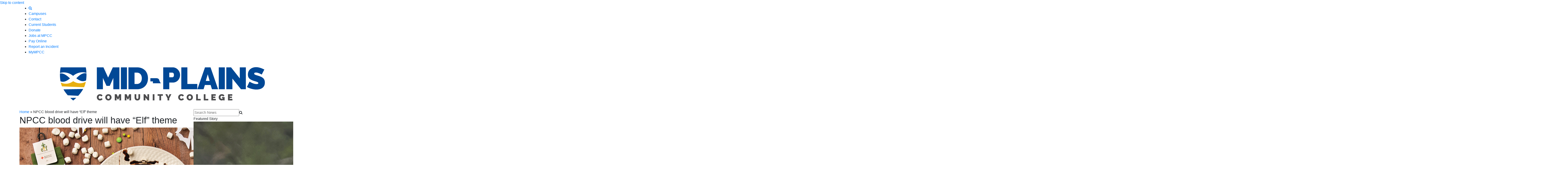

--- FILE ---
content_type: text/html; charset=UTF-8
request_url: https://www.mpcc.edu/news/2021/elf-blood-drive.php
body_size: 10380
content:
<!DOCTYPE HTML><html lang="en">
   <head>
      <meta charset="UTF-8">
      <meta http-equiv="x-ua-compatible" content="ie=edge">
      <title>NPCC blood drive will have “Elf” theme</title>
      <link rel="canonical" href="https://www.mpcc.edu/news/2021/elf-blood-drive.php">
      <meta name="viewport" content="width=device-width, initial-scale=1, shrink-to-fit=no"><script type="text/javascript">
            var OUC = OUC || {};
            OUC.globalProps = OUC.globalProps || {};
            OUC.pageProps = OUC.pageProps || {};
            OUC.props = OUC.props || {};
            
            
                OUC.globalProps['path'] = "/news/2021/elf-blood-drive.php";
                OUC.globalProps['news-listing-page'] = "/news/index.php";
                OUC.globalProps['domain'] = "https://www.mpcc.edu";
                OUC.globalProps['index-file'] = "index";
                OUC.globalProps['extension'] = "php";
                OUC.pageProps['heading'] = "NPCC blood drive will have “Elf” theme";
                OUC.pageProps['breadcrumb'] = "NPCC blood drive will have “Elf” theme";
                OUC.pageProps['layout-options'] = "";
                OUC.pageProps['sidebar'] = "side-content";
                OUC.pageProps['prefooter'] = "";
                OUC.pageProps['override-og-type'] = "";
                OUC.pageProps['override-og-image'] = "";
                OUC.pageProps['override-og-image-alt'] = "";
                OUC.pageProps['override-og-description'] = "";
                OUC.pageProps['override-twitter-card-description'] = "";
                OUC.pageProps['override-twitter-card-image'] = "";
                OUC.pageProps['override-twitter-card-image-alt'] = "";
                OUC.pageProps['override-twitter-card-type'] = "summary_large_image";
                OUC.pageProps['dsn'] = "news";
            
            var key;
            for (key in OUC.globalProps) {
            OUC.props[key] = OUC.globalProps[key];
            }
            for (key in OUC.pageProps) {
            OUC.props[key] = OUC.pageProps[key];
            }
        </script><meta name="Description" content="North Platte Community College will join the American Red Cross in celebrating the 20th anniversary of the movie, “Elf,” next week.">
      <meta name="Keywords" content="MPCC NPCC American Red Cross blood drive Elf November">
      <!-- OU Search Ignore Start Here --><!-- Bootstrap CSS -->
<link rel="stylesheet" href="https://stackpath.bootstrapcdn.com/bootstrap/4.5.2/css/bootstrap.min.css" integrity="sha384-JcKb8q3iqJ61gNV9KGb8thSsNjpSL0n8PARn9HuZOnIxN0hoP+VmmDGMN5t9UJ0Z" crossorigin="anonymous">
<link rel="stylesheet" href="https://stackpath.bootstrapcdn.com/font-awesome/4.7.0/css/font-awesome.min.css">
<link href="https://fonts.googleapis.com/css2?family=Inter:wght@900&family=Raleway:wght@400;700;800&display=swap" rel="stylesheet">
<link rel="stylesheet" href="https://cdnjs.cloudflare.com/ajax/libs/material-design-iconic-font/2.2.0/css/material-design-iconic-font.min.css">
<link rel="stylesheet" type="text/css" href="//fonts.googleapis.com/css?family=Open+Sans" />
<link rel="stylesheet" href="/_resources/js/owlcarousel/assets/owl.carousel.min.css">
<link rel="stylesheet" href="/_resources/js/owlcarousel/assets/owl.theme.default.min.css">
<link href="https://cdn.jsdelivr.net/npm/select2@4.1.0-beta.1/dist/css/select2.min.css" rel="stylesheet" />
<link rel="stylesheet" href="/_resources/js/cPager/css/cPager.css">
<link rel="stylesheet" href="/_resources/js/lightbox/css/lightbox.min.css">
<link rel="stylesheet" href="/_resources/css/style.css">
<link rel="stylesheet" href="/_resources/css/responsive.css">
<link rel="icon" href="/_resources/images/favicon.ico" type="image/x-icon" sizes="16x16">

<link rel="stylesheet" href="/_resources/css/oustyles.css">

<!-- OU Search Ignore End Here --><link href="https://www.mpcc.edu/ou-alerts/alerts-config.alerts.css?v=2.1-20241105080718" rel="stylesheet">      <meta property="og:title" content="NPCC blood drive will have “Elf” theme">
      <meta property="og:url" content="https://www.mpcc.edu/news/2021/elf-blood-drive.php">
      <meta property="og:description" content="North Platte Community College will join the American Red Cross in celebrating the 20th anniversary of the movie, “Elf,” next week.">
      <meta property="og:type" content="">
      <meta property="og:updated_time" content="2025-04-08T13:37:43.705872339-07:00">
      <meta name="twitter:card" content="summary_large_image">
      <meta name="twitter:url" content="https://www.mpcc.edu/news/2021/elf-blood-drive.php">
      <meta name="twitter:title" content="NPCC blood drive will have “Elf” theme">
      <meta name="twitter:description" content="North Platte Community College will join the American Red Cross in celebrating the 20th anniversary of the movie, “Elf,” next week."><script type="text/javascript"> 
					var COMMENT_PAGE_URL ="https://www.mpcc.edu/news/2021/elf-blood-drive.php";
					var COMMENT_PAGE_IDENTIFIER ="eeca29df-7068-4839-922c-3869f8329f32";
				</script></head>
   <body><a class="skip-link screen-reader-text" href="#content">Skip to content</a>
      <!-- OU Search Ignore Start Here --><section id="topnav">
   <div class="container">
      <ul class="topnav">
         <li class="menu_search"><a href="#" aria-label="Search" title="Search"><em class="fa fa-search"></em></a></li>
         <li><a href="/campuses/index.php">Campuses</a></li>
         <li><a href="/about/contact.php">Contact</a></li>
         <li><a href="/students.php">Current Students</a></li>
         <li><a href="https://commerce.cashnet.com/NPCCFOUNDATION" target="_blank" rel="noopener">Donate</a></li>
         <li><a href="/faculty-staff/human-resources/employment-opportunities.php">Jobs at MPCC</a></li>
         <li><a href="https://commerce.cashnet.com/cashnetg/static/epayment/midplainspay/login?isGuestUser=no" target="_blank" rel="noopener">Pay Online</a></li>
         <li><a href="/current-students/report-an-incident.php" target="_blank" rel="noopener">Report an Incident</a></li>
         <li><a href="https://myapplications.microsoft.com/mpcc.edu" target="_blank" rel="noopener">MyMPCC</a></li>
      </ul>
   </div>
</section><section id="navbar">
   <div class="container">
      <div class="row">
         <nav class="navbar navbar-expand-lg navbar-light">
            <div id="logo"><a href="/"><img src="/website-files/25_mpcc_logo-02-01.png" alt="Mid-Plains Community College Logo"></a></div><button class="navbar-toggler" type="button" data-toggle="collapse" data-target="#navbarNav" aria-controls="navbarNav" aria-expanded="false" aria-label="Toggle navigation"><span class="navbar-toggler-icon"></span></button><div class="collapse navbar-collapse" id="navbarNav">
               <ul class="mainnav navbar-nav ml-auto">
                  <li class="nav-item dropdown"><a class="nav-link dropdown-toggle" href="#" id="admissions" data-toggle="dropdown" aria-haspopup="true" aria-expanded="false">Admissions</a><ul class="dropdown-menu">
                        <li class="dropdown-item"><a class="dropdown-item" href="/admissions/index.php">Admissions Overview</a></li>
                        <li class="dropdown-item"><a class="dropdown-item" href="/admissions/placement-testing-accuplacer.php">Accuplacer/Placement Testing</a></li>
                        <li class="dropdown-item"><a class="dropdown-item" href="/admissions/early-entry-high-school-students.php">Early Entry Students</a></li>
                        <li class="dropdown-item"><a class="dropdown-item" href="/admissions/new-student-checklist.php">New Student Checklist</a></li>
                        <li class="dropdown-item"><a class="dropdown-item" href="/admissions/registration-days.php">Registration Days</a></li>
                        <li class="dropdown-item"><a class="dropdown-item" href="/admissions/transfer/index.php">Transfer Students</a></li>
                        <li class="dropdown-item"><a class="dropdown-item" href="/admissions/international-students.php">International Students</a></li>
                        <li class="dropdown-item"><a class="dropdown-item" href="/admissions/visit-us.php">Visit Us</a></li>
                     </ul>
                  </li>
                  <li class="nav-item dropdown"><a class="nav-link dropdown-toggle" href="#" id="academics" data-toggle="dropdown" aria-haspopup="true" aria-expanded="false">Academics</a><ul class="dropdown-menu">
                        <li class="dropdown-item"><a class="dropdown-item" href="/academics/programs/index.php">Academic Programs</a></li>
                        <li class="dropdown-item"><a class="dropdown-item" href="/academics/academic-calendar.php">Academic Calendar</a></li>
                        <li class="dropdown-item"><a class="dropdown-item" href="https://catalog.mpcc.edu/course-catalog/">College Catalog</a></li>
                        <li class="dropdown-item"><a class="dropdown-item" href="https://campus.mpcc.edu/ICS/Visitor/Current_Schedules.jnz">Course Schedule</a></li>
                        <li class="dropdown-item"><a class="dropdown-item" href="/academics/summer_courses.php">Summer Course Offerings</a></li>
                     </ul>
                  </li>
                  <li class="nav-item dropdown"><a class="nav-link dropdown-toggle" href="#" id="cost&amp;aid" data-toggle="dropdown" aria-haspopup="true" aria-expanded="false">Cost &amp; Aid</a><ul class="dropdown-menu">
                        <li class="dropdown-item l2dropdown dropleft"><a class="navbarDropdownl2 dropdown-item dropdown-toggle" href="#" data-toggle="dropdown" aria-haspopup="true" aria-expanded="false">College Costs</a><ul class="dropdown-menu navbarDropdownl2" aria-labelledby="navbarDropdownl2">
                              <li class="dropdown-item"><a class="dropdown-item" href="/cost-and-aid/index.php">College Costs&nbsp;</a></li>
                              <li class="dropdown-item"><a class="dropdown-item" href="/cost-and-aid/tuition-payment-options.php">Tuition Payment Options</a></li>
                              <li class="dropdown-item"><a class="dropdown-item" href="/cost-and-aid/net_price_calculator/index.html" target="_blank" rel="noopener">Net Price Calculator</a></li>
                           </ul>
                        </li>
                        <li class="dropdown-item"><a class="dropdown-item" href="/cost-and-aid/financial-aid/financial-aid.php">Financial Aid</a></li>
                        <li class="dropdown-item"><a class="dropdown-item" href="/cost-and-aid/financial-aid/financial-aid-policies.php">Financial Aid Policies</a></li>
                        <li class="dropdown-item"><a class="dropdown-item" href="/cost-and-aid/loans-grants.php">Loans &amp; Grants</a></li>
                        <li class="dropdown-item l2dropdown dropleft"><a class="navbarDropdownl2 dropdown-item dropdown-toggle" href="#" data-toggle="dropdown" aria-haspopup="true" aria-expanded="false">Scholarships</a><ul class="dropdown-menu navbarDropdownl2" aria-labelledby="navbarDropdownl2">
                              <li class="dropdown-item"><a class="dropdown-item" href="/cost-and-aid/scholarships.php">Scholarships&nbsp;</a></li>
                              <li class="dropdown-item"><a class="dropdown-item" href="/cost-and-aid/nebraska_career_scholarship.php">Nebraska Career Scholarship</a></li>
                              <li class="dropdown-item"><a class="dropdown-item" href="/cost-and-aid/nebraska-first-responder-and-dependent-tuition-waiver.php">Nebraska First Responder and Dependent Tuition Waiver</a></li>
                           </ul>
                        </li>
                        <li class="dropdown-item"><a class="dropdown-item" href="/cost-and-aid/smart-borrowing.php">Smart Borrowing</a></li>
                        <li class="dropdown-item"><a class="dropdown-item" href="/cost-and-aid/aid-for-veterans.php">Aid for Veterans</a></li>
                     </ul>
                  </li>
                  <li class="nav-item dropdown"><a class="nav-link dropdown-toggle" href="#" id="studentexperience" data-toggle="dropdown" aria-haspopup="true" aria-expanded="false">Student Experience</a><ul class="dropdown-menu">
                        <li class="dropdown-item"><a class="dropdown-item" href="/student-experience/academic_support.php">Academic Support</a></li>
                        <li class="dropdown-item l2dropdown dropleft"><a class="navbarDropdownl2 dropdown-item dropdown-toggle" href="#" data-toggle="dropdown" aria-haspopup="true" aria-expanded="false">Athletics</a><ul class="dropdown-menu navbarDropdownl2" aria-labelledby="navbarDropdownl2">
                              <li class="dropdown-item"><a class="dropdown-item" href="http://npccknights.com">NPCC Knights</a></li>
                              <li class="dropdown-item"><a class="dropdown-item" href="http://mccindians.com">MCC Indians</a></li>
                              <li class="dropdown-item"><a class="dropdown-item" href="/rodeo/index.php">MPCC Rodeo</a></li>
                           </ul>
                        </li>
                        <li class="dropdown-item l2dropdown dropleft"><a class="navbarDropdownl2 dropdown-item dropdown-toggle" href="#" data-toggle="dropdown" aria-haspopup="true" aria-expanded="false">Bookstore</a><ul class="dropdown-menu navbarDropdownl2" aria-labelledby="navbarDropdownl2">
                              <li class="dropdown-item"><a class="dropdown-item" href="https://www.mpccstore.com/home" target="_blank" rel="noopener">BibliU Bookstore</a></li>
                              <li class="dropdown-item"><a class="dropdown-item" href="/bibliu.php">Book Purchasing Guide</a></li>
                           </ul>
                        </li>
                        <li class="dropdown-item"><a class="dropdown-item" href="/current-students/career-services.php">Career Services</a></li>
                        <li class="dropdown-item"><a class="dropdown-item" href="/student-experience/counseling-services.php">Counseling Services</a></li>
                        <li class="dropdown-item"><a class="dropdown-item" href="/about/ada-policy.php">Disability Services</a></li>
                        <li class="dropdown-item"><a class="dropdown-item" href="https://www.freshideasfood.com/mpccdining/#locations" target="_blank" rel="noopener">Food Service</a></li>
                        <li class="dropdown-item"><a class="dropdown-item" href="/student-experience/housing/index.php">Housing</a></li>
                        <li class="dropdown-item"><a class="dropdown-item" href="/student-experience/library.php">Libraries</a></li>
                        <li class="dropdown-item"><a class="dropdown-item" href="/student-experience/residence-life/index.php">Residence Life</a></li>
                        <li class="dropdown-item"><a class="dropdown-item" href="/student-experience/student-activities.php">Student Activities</a></li>
                     </ul>
                  </li>
                  <li class="nav-item dropdown"><a class="nav-link dropdown-toggle" href="#" id="business&amp;community" data-toggle="dropdown" aria-haspopup="true" aria-expanded="false">Business &amp; Community</a><ul class="dropdown-menu">
                        <li class="dropdown-item"><a class="dropdown-item" href="/community-and-business/business-training.php">Business Training&nbsp;</a></li>
                        <li class="dropdown-item"><a class="dropdown-item" href="/community-and-business/cdl_program.php">Commercial Driver Training</a></li>
                        <li class="dropdown-item"><a class="dropdown-item" href="/community-and-business/gap-assistance-program.php">GAP Assistance Program</a></li>
                        <li class="dropdown-item"><a class="dropdown-item" href="/community-and-business/ged-esl.php">GED &amp; ESL</a></li>
                        <li class="dropdown-item"><a class="dropdown-item" href="/community-and-business/hormel-entrepreneurship-competition.php">Hormel Entrepreneurship Competition</a></li>
                        <li class="dropdown-item"><a class="dropdown-item" href="/community-and-business/local-classes.php">Local Classes</a></li>
                        <li class="dropdown-item"><a class="dropdown-item" href="/community-and-business/online-classes.php">Online Classes</a></li>
                     </ul>
                  </li>
                  <li class="nav-item dropdown"><a class="nav-link dropdown-toggle" href="#" id="about" data-toggle="dropdown" aria-haspopup="true" aria-expanded="false">About</a><ul class="dropdown-menu">
                        <li class="dropdown-item"><a class="dropdown-item" href="/about/index.php">About MPCC</a></li>
                        <li class="dropdown-item"><a class="dropdown-item" href="/about/accreditation.php">Accreditation</a></li>
                        <li class="dropdown-item"><a class="dropdown-item" href="/about/board-of-governors.php">Board of Governors</a></li>
                        <li class="dropdown-item"><a class="dropdown-item" href="/news/index.php">Campus News</a></li>
                        <li class="dropdown-item"><a class="dropdown-item" href="/about/institutional-effectiveness/index.php">Institutional Effectiveness</a></li>
                        <li class="dropdown-item"><a class="dropdown-item" href="/mccookcollegefoundation/welcome.php" target="_blank" rel="noopener">McCook College Foundation</a></li>
                        <li class="dropdown-item"><a class="dropdown-item" href="/northplattecommunitycollegefoundation/index.php" target="_blank" rel="noopener">NPCC Foundation</a></li>
                        <li class="dropdown-item"><a class="dropdown-item" href="/about/consumer-information.php">Consumer Information</a></li>
                        <li class="dropdown-item"><a class="dropdown-item" href="/about/quick_facts.php">Quick Facts</a></li>
                     </ul>
                  </li>
                  <li class="nav-item d-block d-md-none"><label for="search-box2" class="sr-only">Search</label><input type="text" name="q" value="" id="search-box2" placeholder="Search" autocomplete="off" autocapitalize="off" spellcheck="false" class="" aria-label="search"></li>
                  <li class="nav-item d-block d-md-none"><a class="nav-link btn-white" href="students.php">Current Students</a></li>
                  <li class="nav-item"><a class="nav-link btn-orange" href="https://campus.mpcc.edu/ICS/Admissions/Apply_Online.jnz?portlet=J1_FormFlow_-_Forms&amp;screen=FormView&amp;form=3ca1f262-70bc-4e22-8578-aa12a1d628ac">Apply Now</a></li>
               </ul>
            </div>
         </nav>
      </div>
   </div>
</section><!-- OU Search Ignore End Here --><section id="content">
         <div class="container">
            <div class="row">
               <div class="col-md-8 main-content">
                  <div class="breadcrumbs" vocab="https://schema.org/" typeof="BreadcrumbList"><span property="itemListElement" typeof="ListItem"><a property="item" typeof="WebPage" href="https://www.mpcc.edu/" class="home"><span property="name">Home</span></a><meta property="position"></span>&nbsp;»&nbsp;<span property="itemListElement" typeof="ListItem" aria-current="page"><span property="name" class="post post-page current-item">NPCC blood drive will have “Elf” theme</span><meta property="url" content="#">
                        <meta property="position"></span></div>
                  <div class="main-content_content">
                     <div class="row content-header">
                        <div class="col-12">
                           <h1>NPCC blood drive will have “Elf” theme</h1>
                        </div>
                     </div>
                     <div class="newspage-item">
                        <div class="newspage-item_image"><img src="/news/files/elf-socks.png" class="figure-img" alt="elf socks"></div>
                        <div class="newspage-item_categories">
                           <div class="newspage-item_category"><a href="/news/index.php?tags=MPCC" class="btn-white">MPCC</a></div>
                           <div class="newspage-item_category"><a href="/news/index.php?tags=Student Life" class="btn-white">Student Life</a></div>
                           <div class="newspage-item_category"><a href="/news/index.php?tags=NPCC" class="btn-white">NPCC</a></div>
                        </div>
                        <div class="newspage-item_date"> Tuesday, November 21, 2023</div>
                        <div class="newspage-item_content">
                           <p>North Platte Community College will join the American Red Cross in celebrating the
                              20th anniversary of the movie, “Elf,” next week.</p>
                           
                           <p>NPCC will host a blood drive from 10:30 a.m. to 12:30 p.m. and from 1:30-3:30 p.m.
                              Tuesday in the concessions area of the McDonald-Belton Building on the NPCC South
                              Campus, 601 W. State Farm Rd. The event is open to the public.</p>
                           
                           <p>Everyone who donates blood, platelets or AB Elite plasma will receive an exclusive
                              pair of “Elf” and Red Cross socks, while supplies last.</p>
                           
                           <p>Blood cannot be manufactured or stockpiled and can only be made available through
                              the kindness of volunteer donors. The holidays are traditionally hard on the nation’s
                              blood supply because seasonal illness, winter weather and busy schedules lead to lower
                              appointment numbers and decreased donor turnout, making it hard to keep up with demand
                              for blood products.</p>
                           
                           <p>Donors of all blood types are currently needed, especially those with type O blood
                              and those giving platelets. Right now, there is an especially high need for type O
                              blood and platelets. Type O positive is the most transfused blood type and can be
                              transfused to Rh-postive patients of any blood type. Type O negative is the universal
                              blood type and what emergency room personnel reach for when there is no time to determine
                              the blood type of patients in the most serious situations.</p>
                           
                           <p>Donors are urged to make an appointment ahead of time using the free American Red
                              Cross Blood Donor App, by visiting RedCrossBlood.org/sport-clips, by calling 1-800-RED
                              CROSS (1-800-733-2767) or by enabling the Blood Donor Skill on any Alexa Echo device.</p>
                           
                           <p>A blood donor card, driver’s license or two other forms of identification will be
                              required at check-in.</p>
                        </div>
                     </div>
                     <hr>
                     <div class="backtoallnews"><a href="/news/index.php" class="btn-white">Back to All News</a></div>
                  </div>
               </div>
               <div class="col-md-4 sidebar">
                  <div class="searchbox">
                     <form class="searchform"><label for="keyword" class="sr-only">Search News</label><input type="text" name="keyword" id="keyword" value="" placeholder="Search News"><em class="fa fa-search icon"></em></form>
                  </div>
                  <div class="sidemenu"><div class="sidemenu_title">Featured Story</div><div class="sidenews-featured">	<div class="sidenews-featured_image">		<img src="/news/2025/2025_news_files/sage_glinn.jpg" alt="Sage Glinn competes in the breakaway roping event at the Mid-Plains Community College Stampede in September. (Photo by Jen Fuller, Mid-Plains Community College)"/>	</div>	<h3 class="sidenews-featured_title"><a href="/news/2025/fall_breakaway_fundraiser.php">MPCC Rodeo Team to host fall breakaway fundraiser </a></h3><div class="sidenews-featured_date">Friday, October 24, 2025</div>	<div class="sidenews-featured_content">		<p>The Mid-Plains Community College Rodeo Team will host a fall breakaway roping fundraiser Nov. 8 at the Kiplinger Arena in McCook.</p>	</div></div><div class="sidemenu_title">Recent News</div><ul class="sidenews"><li><a href="/news/2026/arkansaw_bear.php">MPCC Theater Department Presents "The Arkansaw Bear"</a></li><li><a href="/news/2026/surplus.php">Surplus IT auction opens Feb. 2</a></li><li><a href="/news/2026/mpcc_job_fair.php">MPCC to host Job Fairs</a></li><li><a href="/news/2025/winter_break.php">MPCC to close for winter break</a></li><li><a href="/news/2025/holdren_biz_dec.php">Holdren named MPCC Business Student of the Month</a></li></ul>                     <div class="sidemenu_title">Archive</div>
                     <div class="panel-group" id="accordion" role="tablist" aria-multiselectable="true"><div class="panel panel-default">	<div class="panel-heading" role="tab" id="headingOne">		<h4 class="panel-title">			<a role="button" data-toggle="collapse" data-parent="#accordion" href="#collapseOne" aria-expanded="true" aria-controls="collapseOne">				<em class="more-less fa fa-plus"></em> 2021			</a>		</h4>	</div>	<div id="collapseOne" class="panel-collapse collapse" role="tabpanel" aria-labelledby="headingOne">		<div class="panel-body">			<ul>				<li><a href="/news/index.php?year=2021&month=12">December</a></li>				<li><a href="/news/index.php?year=2021&month=11">November</a></li>				<li><a href="/news/index.php?year=2021&month=10">October</a></li>				<li><a href="/news/index.php?year=2021&month=09">September</a></li>				<li><a href="/news/index.php?year=2021&month=08">August</a></li>				<li><a href="/news/index.php?year=2021&month=07">July</a></li>				<li><a href="/news/index.php?year=2021&month=06">June</a></li>				<li><a href="/news/index.php?year=2021&month=05">May</a></li>				<li><a href="/news/index.php?year=2021&month=04">April</a></li>				<li><a href="/news/index.php?year=2021&month=03">March</a></li>				<li><a href="/news/index.php?year=2021&month=02">February</a></li>				<li><a href="/news/index.php?year=2021&month=01">January</a></li>			</ul>		</div>	</div></div><div class="panel panel-default">	<div class="panel-heading" role="tab" id="headingOne">		<h4 class="panel-title">			<a role="button" data-toggle="collapse" data-parent="#accordion" href="#collapseOne" aria-expanded="true" aria-controls="collapseOne">				<em class="more-less fa fa-plus"></em> 2022			</a>		</h4>	</div>	<div id="collapseOne" class="panel-collapse collapse" role="tabpanel" aria-labelledby="headingOne">		<div class="panel-body">			<ul>				<li><a href="/news/index.php?year=2022&month=12">December</a></li>				<li><a href="/news/index.php?year=2022&month=11">November</a></li>				<li><a href="/news/index.php?year=2022&month=10">October</a></li>				<li><a href="/news/index.php?year=2022&month=09">September</a></li>				<li><a href="/news/index.php?year=2022&month=08">August</a></li>				<li><a href="/news/index.php?year=2022&month=07">July</a></li>				<li><a href="/news/index.php?year=2022&month=06">June</a></li>				<li><a href="/news/index.php?year=2022&month=05">May</a></li>				<li><a href="/news/index.php?year=2022&month=04">April</a></li>				<li><a href="/news/index.php?year=2022&month=03">March</a></li>				<li><a href="/news/index.php?year=2022&month=02">February</a></li>				<li><a href="/news/index.php?year=2022&month=01">January</a></li>			</ul>		</div>	</div></div><div class="panel panel-default">	<div class="panel-heading" role="tab" id="headingOne">		<h4 class="panel-title">			<a role="button" data-toggle="collapse" data-parent="#accordion" href="#collapseOne" aria-expanded="true" aria-controls="collapseOne">				<em class="more-less fa fa-plus"></em> 2023			</a>		</h4>	</div>	<div id="collapseOne" class="panel-collapse collapse" role="tabpanel" aria-labelledby="headingOne">		<div class="panel-body">			<ul>				<li><a href="/news/index.php?year=2023&month=12">December</a></li>				<li><a href="/news/index.php?year=2023&month=11">November</a></li>				<li><a href="/news/index.php?year=2023&month=10">October</a></li>				<li><a href="/news/index.php?year=2023&month=09">September</a></li>				<li><a href="/news/index.php?year=2023&month=08">August</a></li>				<li><a href="/news/index.php?year=2023&month=07">July</a></li>				<li><a href="/news/index.php?year=2023&month=06">June</a></li>				<li><a href="/news/index.php?year=2023&month=05">May</a></li>				<li><a href="/news/index.php?year=2023&month=04">April</a></li>				<li><a href="/news/index.php?year=2023&month=03">March</a></li>				<li><a href="/news/index.php?year=2023&month=02">February</a></li>				<li><a href="/news/index.php?year=2023&month=01">January</a></li>			</ul>		</div>	</div></div><div class="panel panel-default">	<div class="panel-heading" role="tab" id="headingOne">		<h4 class="panel-title">			<a role="button" data-toggle="collapse" data-parent="#accordion" href="#collapseOne" aria-expanded="true" aria-controls="collapseOne">				<em class="more-less fa fa-plus"></em> 2024			</a>		</h4>	</div>	<div id="collapseOne" class="panel-collapse collapse" role="tabpanel" aria-labelledby="headingOne">		<div class="panel-body">			<ul>				<li><a href="/news/index.php?year=2024&month=12">December</a></li>				<li><a href="/news/index.php?year=2024&month=11">November</a></li>				<li><a href="/news/index.php?year=2024&month=10">October</a></li>				<li><a href="/news/index.php?year=2024&month=09">September</a></li>				<li><a href="/news/index.php?year=2024&month=08">August</a></li>				<li><a href="/news/index.php?year=2024&month=07">July</a></li>				<li><a href="/news/index.php?year=2024&month=06">June</a></li>				<li><a href="/news/index.php?year=2024&month=05">May</a></li>				<li><a href="/news/index.php?year=2024&month=04">April</a></li>				<li><a href="/news/index.php?year=2024&month=03">March</a></li>				<li><a href="/news/index.php?year=2024&month=02">February</a></li>				<li><a href="/news/index.php?year=2024&month=01">January</a></li>			</ul>		</div>	</div></div><div class="panel panel-default">	<div class="panel-heading" role="tab" id="headingOne">		<h4 class="panel-title">			<a role="button" data-toggle="collapse" data-parent="#accordion" href="#collapseOne" aria-expanded="true" aria-controls="collapseOne">				<em class="more-less fa fa-plus"></em> 2025			</a>		</h4>	</div>	<div id="collapseOne" class="panel-collapse collapse" role="tabpanel" aria-labelledby="headingOne">		<div class="panel-body">			<ul>				<li><a href="/news/index.php?year=2025&month=12">December</a></li>				<li><a href="/news/index.php?year=2025&month=11">November</a></li>				<li><a href="/news/index.php?year=2025&month=10">October</a></li>				<li><a href="/news/index.php?year=2025&month=09">September</a></li>				<li><a href="/news/index.php?year=2025&month=08">August</a></li>				<li><a href="/news/index.php?year=2025&month=07">July</a></li>				<li><a href="/news/index.php?year=2025&month=06">June</a></li>				<li><a href="/news/index.php?year=2025&month=05">May</a></li>				<li><a href="/news/index.php?year=2025&month=04">April</a></li>				<li><a href="/news/index.php?year=2025&month=03">March</a></li>				<li><a href="/news/index.php?year=2025&month=02">February</a></li>				<li><a href="/news/index.php?year=2025&month=01">January</a></li>			</ul>		</div>	</div></div><div class="panel panel-default">	<div class="panel-heading" role="tab" id="headingOne">		<h4 class="panel-title">			<a role="button" data-toggle="collapse" data-parent="#accordion" href="#collapseOne" aria-expanded="true" aria-controls="collapseOne">				<em class="more-less fa fa-plus"></em> 2026			</a>		</h4>	</div>	<div id="collapseOne" class="panel-collapse collapse" role="tabpanel" aria-labelledby="headingOne">		<div class="panel-body">			<ul>				<li><a href="/news/index.php?year=2026&month=01">January</a></li>			</ul>		</div>	</div></div></div>
                  </div>
                  		
                  	</div>
            </div>
         </div>
      </section>
      <!-- OU Search Ignore Start Here --><!-- OU Search Ignore End Here --><!-- OU Search Ignore Start Here --><footer>
   <div class="footer">
      <div class="container">
         <div class="row">
            <div class="col-12">
               <div class="footer-logo"><img src="/_resources/images/25_mpcc_logo_inverse-01-01.png" alt="Logo MPCC"></div>
            </div>
         </div>
         <div class="row">
            <div class="col-md-6">
               <div class="row">
                  <div class="col-12">
                     <div class="footer-text">
                        										Transforming lives through exceptional learning opportunities for individual student
                        success
                        									</div>
                     <div class="footer-socmed">
                        <ul>
                           <li><a href="https://www.facebook.com/" aria-label="Faceboook"><em class="fa fa-facebook"></em></a></li>
                           <li><a href="https://www.twitter.com/" aria-label="Twitter"><em class="fa fa-twitter"></em></a></li>
                           <li><a href="#" aria-label="Feeds"><em class="fa fa-rss"></em></a></li>
                        </ul>
                     </div>
                  </div>
                  <div class="vertical-line"></div>
               </div>
               <div class="row">
                  <div class="col-md-6">
                     <div class="subfooter-menu">
                        <div class="subfooter-menu_title">
                           <h3>MORE MPCC</h3>
                        </div>
                        <div class="subfooter-menu_items">
                           <ul>
                              <li><a href="/about/accreditation.php">Accreditation</a></li>
                              <li><a href="/academics/academic-calendar.php">Academic Calendar</a></li>
                              <li><a href="/about/alumni/index.php">Alumni</a></li>
                              <li><a href="/bibliu.php">BibliU</a></li>
                              <li><a href="/about/board-of-governors.php">Board of Governors</a></li>
                              <li><a href="/news/index.php">Campus News</a></li>
                              <li><a href="/calendar.php">College Events</a></li>
                              <li><a href="/about/consumer-information.php">Consumer Information</a></li>
                              <li><a href="/faculty-staff/index.php">Employee Directory</a></li>
                              <li><a href="http://getmypassword.mpcc.edu/2.00/">First Time User / Forgot Username</a></li>
                              <li><a href="https://midplainscommunity.sysaidit.com/servicePortal" target="_blank" rel="noopener">Help Desk</a></li>
                              <li><a href="/about/institutional-effectiveness/index.php">Institutional Effectiveness</a></li>
                              <li><a href="/public-records-request.php" target="_blank" rel="noopener">Public Records Request</a></li>
                              <li><a href="/current-students/report-an-incident.php">Report an Incident</a></li>
                              <li><a href="/current-students/student_records.php">Request Transcripts</a></li>
                              <li><a href="/title_ix.php">Title IX</a></li>
                           </ul>
                        </div>
                     </div>
                  </div>
                  <div class="col-md-6">
                     <div class="subfooter-menu">
                        <div class="subfooter-menu_title">
                           <h3>YOUR COMMUNITY'S COLLEGE</h3>
                        </div>
                        <div class="subfooter-menu_items">
                           <ul>
                              <li><a href="http://mccindians.com">MCC Athletics</a></li>
                              <li><a href="/academics/programs/associate-of-fine-arts.php">MCC Fine Arts</a></li>
                              <li><a href="/rodeo/index.php">MPCC Rodeo</a></li>
                              <li><a href="/academics/programs/associate-of-fine-arts.php">NPCC Fine Arts</a></li>
                              <li><a href="http://npccknights.com">NPCC Athletics</a></li>
                              <li><a href="/academics/programs/classic-car-restoration.php">Classic Car Restoration</a></li>
                              <li><a href="/academics/programs/classic-car-raffle.php">NPCC Raffle Car</a></li>
                           </ul>
                        </div>
                     </div>
                  </div>
               </div>
            </div>
            <div class="col-md-6">
               <div class="row">
                  <div class="col-md-6">
                     <div class="subfooter-menu">
                        <div class="subfooter-menu_title">
                           <h3>McCook Campus</h3>
                        </div>
                        <div class="subfooter-menu_items">1205 East Third St.<br>McCook, NE 69001<br>Phone: 308-345-8100</div>
                     </div>
                     <div class="subfooter-menu">
                        <div class="subfooter-menu_title">
                           <h3>McCook - East Campus</h3>
                        </div>
                        <div class="subfooter-menu_items">905 E 7th Street<br>McCook, NE 69001<br>Phone: 308-345-8100</div>
                     </div>
                     <div class="subfooter-menu">
                        <div class="subfooter-menu_title">
                           <h3>North Platte - North Campus</h3>
                        </div>
                        <div class="subfooter-menu_items">1101 Halligan Dr.<br>North Platte, NE 69101<br>Phone: 800-658-4308</div>
                     </div>
                     <div class="subfooter-menu">
                        <div class="subfooter-menu_title">
                           <h3>North Platte - South Campus</h3>
                        </div>
                        <div class="subfooter-menu_items">601 W State Farm Rd.<br>North Platte, NE 69101<br>Phone: 800-658-4308</div>
                     </div>
                  </div>
                  <div class="col-md-6">
                     <div class="subfooter-menu">
                        <div class="subfooter-menu_title">
                           <h3>Broken Bow Campus</h3>
                        </div>
                        <div class="subfooter-menu_items">2520 South E Street (West Highway 2)<br>Broken Bow, NE 68822<br>Phone: 308-872-5259</div>
                     </div>
                     <div class="subfooter-menu">
                        <div class="subfooter-menu_title">
                           <h3>Imperial Campus</h3>
                        </div>
                        <div class="subfooter-menu_items">1324 Broadway | PO Box 148<br>Imperial, NE 69033<br>Phone: 308-882-5972</div>
                     </div>
                     <div class="subfooter-menu">
                        <div class="subfooter-menu_title">
                           <h3>Ogallala Campus</h3>
                        </div>
                        <div class="subfooter-menu_items">512 East B. Street, South<br>Ogallala, NE 69153<br>Phone: 308-284-9830</div>
                     </div>
                     <div class="subfooter-menu">
                        <div class="subfooter-menu_title">
                           <h3>Valentine Campus</h3>
                        </div>
                        <div class="subfooter-menu_items">715 East Highway 20<br>Valentine, NE 69201<br>Phone: 402-376-8033</div>
                     </div>
                     <div class="subfooter-menu">
                        <div class="subfooter-menu_title">
                           <h3>Benkelman Learning Center</h3>
                        </div>
                        <div class="subfooter-menu_items">516 Chief Street<br>Benkelman, NE 69021<br>Phone: 308-882-5972</div>
                     </div>
                  </div>
               </div>
            </div>
         </div>
      </div>
   </div>
   <div class="subfooter"><span id="directedit"><img class="ou-directedit" src="/_resources/images/direct-edit.png"></span><div class="container">
         <div class="row">
            <div class="col-md-6">
               							© &nbsp;Copyright 2020. All Rights Reserved. Site by <a href="https://mrwconnected.com">MRW</a>.
               						</div>
            <div class="col-md-6 d-none d-md-block">
               <ul class="subfooter-menu">
                  <li><a href="/about/privacy-policy.php">Privacy Policy</a></li>
                  <li><a href="/about/non-discrimination-policy.php">Non-Discrimination Statement</a></li>
                  <li><a href="/about/ada-policy.php">Accessibility Statement</a></li>
               </ul>
            </div>
         </div>
      </div>
   </div>
</footer><div class="search-wrapper" role="dialog" style="display: none;">
   <div class="search-close">
      <div class="container">
         <div class="close-form"><span class="fa fa-times close-button" role="button" aria-label="Close Search" tabindex="0"></span></div>
      </div>
   </div>
   <div class="search-form">
      <div class="container">
         <form action="/search/" method="get" autocomplete="off">
            <div class="row">
               <div class="col-10"><label for="search-box" class="sr-only">Search</label><input type="text" name="q" value="" id="search-box" placeholder="Search" autocomplete="off" autocapitalize="off" spellcheck="false" class=""></div>
               <div class="col-2"><button type="submit" class="last-tab" aria-label="search"><span class="fa fa-search" aria-hidden="true"><span class="sr-only">Open Search</span></span></button></div>
            </div>
         </form>
      </div>
   </div>
</div><!-- OU Search Ignore End Here --><script src="https://www.mpcc.edu/ou-alerts/alerts-config.alerts.js?v=2.1-20241105080717"></script>
<script>
	// archive alert processing
	if (document.getElementById(ouEmergencyAlerts.archivedAlertDivId)) {
		ouEmergencyAlerts.loadAlertFeed("processAlertFeedForArchivePage", "activeAlertFeed", "archiveActiveAlertHeading");  
		setTimeout(function() {
			ouEmergencyAlerts.loadAlertFeed("processAlertFeedForArchivePage", "archiveAlertFeed", "archiveAlertHeading");
		}, 200);
	}
	// active alert processing
	ouEmergencyAlerts.determineActiveAlertOutput();
</script><script type="text/template" id="oualerts-active-announcement">
<div class="oualerts-notify-modal-overlay">
<div id="oualerts-active-alert-display" class="oualerts-notify oualerts-notify-announcement oualerts-modal oualerts-modal-medium ouAlertsFadeInDown oualerts-animated-fast" role="alert">
	<div class="oualerts-notify-body">
		{% if (o.showDate) { %}
		<div class="oualerts-notify-date">{%=ouEmergencyAlerts.alertDateFormat("F d, Y h:i A",o.pubDate)%}</div>
		{% } %}
		<h3 class="oualerts-notify-title">
			
						<svg class="oualerts-notify-icon" xmlns="http://www.w3.org/2000/svg" fill="currentColor" viewBox="0 0 271 286"><path fill-rule="evenodd" d="M241.964 157.267v69.997c0 5.11-5.639 8.199-9.934 5.442l-86.454-55.51h-13.388l11.06 28.862c18.297 3.828 32.042 20.078 32.042 39.544 0 22.311-18.056 40.398-40.328 40.398-17.471 0-32.347-11.13-37.949-26.698l-.0122.005-31.4593-82.111h-5.3193C26.9624 177.196 0 150.187 0 116.869c0-33.3175 26.9624-60.3268 60.2222-60.3268h85.3538L232.03 1.0324c4.295-2.7574 9.934.3319 9.934 5.4417v69.9975h18.282c5.939 0 10.754 4.8231 10.754 10.7727v59.2497c0 5.95-4.815 10.773-10.754 10.773h-18.282zm-15.055 54.237l-75.278-48.334V70.5682l75.278-48.3337V211.504zm15.055-69.319h13.98V91.5533h-13.98v50.6317z" clip-rule="evenodd"/></svg>
					
			{%=o.title%}
		</h3>
		{% if (o.subtitle) { %}
		<p class="oualerts-notify-subtitle"><strong>{%=o.subtitle %}</strong></p>
		{% } %}
		{% if (o.description) { %}
		<p class="oualerts-notify-msg">{%=o.description %}
			{% } %}
			{% if (o.guid) { %}
			<br>
			<a href="{%=o.guid %}" class="oualerts-notify-link">Read More...</a>
			{% } %}
			{% if (o.description) { %}
		</p>
		{% } %}
		<p class="oualerts-notify-footer">
			<button class="oualerts-close-button" id="oualerts-close-button">Close</button>
		</p>
	</div>
</div>

</div>
</script>
<script type="text/template" id="oualerts-active-warning">
<div id="oualerts-active-alert-display" class="oualerts-notify oualerts-notify-warning oualerts-top ouAlertsFadeInDown oualerts-animated-fast" role="alert">
	<div class="oualerts-notify-body">
		{% if (o.showDate) { %}
		<div class="oualerts-notify-date">{%=ouEmergencyAlerts.alertDateFormat("F d, Y h:i A",o.pubDate)%}</div>
		{% } %}
		<h3 class="oualerts-notify-title">
			
						<svg class="oualerts-notify-icon" xmlns="http://www.w3.org/2000/svg" fill="currentColor" viewBox="0 0 273 273"><path fill-rule="evenodd" d="M273 136.5c0 75.387-61.113 136.5-136.5 136.5C61.1131 273 0 211.887 0 136.5 0 61.1131 61.1131 0 136.5 0 211.887 0 273 61.1131 273 136.5zM123 58v105h27V58h-27zm0 157v-26.5h27V215h-27z" clip-rule="evenodd"/></svg>
					
			{%=o.title%}
		</h3>
		{% if (o.subtitle) { %}
		<p class="oualerts-notify-subtitle"><strong>{%=o.subtitle %}</strong></p>
		{% } %}
		{% if (o.description) { %}
		<p class="oualerts-notify-msg">{%=o.description %}
			{% } %}
			{% if (o.guid) { %}
			<br>
			<a href="{%=o.guid %}" class="oualerts-notify-link">Read More...</a>
			{% } %}
			{% if (o.description) { %}
		</p>
		{% } %}
		<p class="oualerts-notify-footer">
			<button class="oualerts-close-button" id="oualerts-close-button">Close</button>
		</p>
	</div>
</div>

</script>
<script type="text/template" id="oualerts-active-emergency">
<div id="oualerts-active-alert-display" class="oualerts-notify oualerts-notify-emergency oualerts-top oualerts-top-fixed ouAlertsFadeInDown oualerts-animated-fast" role="alert">
	<div class="oualerts-notify-body">
		{% if (o.showDate) { %}
		<div class="oualerts-notify-date">{%=ouEmergencyAlerts.alertDateFormat("F d, Y h:i A",o.pubDate)%}</div>
		{% } %}
		<h3 class="oualerts-notify-title">
			
						<svg class="oualerts-notify-icon" xmlns="http://www.w3.org/2000/svg" fill="currentColor" viewBox="0 0 298 273"><path fill-rule="evenodd" d="M137.626 7.553c4.947-8.9403 17.801-8.9403 22.748 0l135.948 245.652c4.795 8.665-1.471 19.295-11.374 19.295H13.0524c-9.903 0-16.1695-10.63-11.3744-19.295L137.626 7.553zM136.5 85v100h25V85h-25zm0 149.5v-24h25v24h-25z" clip-rule="evenodd"/></svg>
					
			{%=o.title%}
		</h3>
		{% if (o.subtitle) { %}
		<p class="oualerts-notify-subtitle"><strong>{%=o.subtitle %}</strong></p>
		{% } %}
		{% if (o.description) { %}
		<p class="oualerts-notify-msg">{%=o.description %}
			{% } %}
			{% if (o.guid) { %}
			<br>
			<a href="{%=o.guid %}" class="oualerts-notify-link">Read More...</a>
			{% } %}
			{% if (o.description) { %}
		</p>
		{% } %}
		<p class="oualerts-notify-footer">
			<button class="oualerts-close-button" id="oualerts-close-button">Close</button>
		</p>
	</div>
</div>

</script>
<script type="text/template" id="oualerts-archived-template">
{% if (o[0].htmlHeading) { %}
<h2 class="oualerts-archive-main-heading">{%=o[0].htmlHeading %}</h2>
{% } %}
<ul class="oualerts-achive-list">
	{% for (var i=0; o.length > i; i++) { %}
	<li class="oualerts-achive-list-item oualerts-archive-type-{%=o[i].severity%}">
		<div class="oualerts-achive-list-item-inner">
			<h3 class="oualerts-archive-title">{%=o[i].title%}</h3>
			<div class="oualerts-archive-date">{%=ouEmergencyAlerts.alertDateFormat("F d, Y h:i A",o[i].pubDate)%}</div>
			{% if (o[i].subtitle) { %}
			<p class="oualerts-archive-subtitle"><strong>{%=o[i].subtitle %}</strong></p>
			{% } %}
			{% if (o[i].description) { %}
			<p class="oualerts-archive-msg">{%=o[i].description %}
				{% } %}
				{% if (o[i].guid) { %}
				<a href="{%=o[i].guid %}" class="oualerts-archive-link">{%=ouEmergencyAlerts[o[i].severity + "Archive"].readMoreText%}</a>
				{% } %}
				{% if (o[i].description) { %}
			</p>
			{% } %}
			{% if (o[i].updates) { %}
			<h4 class="oualerts-archive-list-update-header">{%=ouEmergencyAlerts[o[i].severity + "Archive"].updateText %}</h4>
			<ul class="oualerts-achive-list-update">
				{% for (var k=0; o[i].updates.length > k; k++) { %}
				<li class="oualerts-achive-list-item-update">
					<div class="oualerts-achive-list-item-update-inner">
						<h5 class="oualerts-archive-title-update">{%=o[i].updates[k].title%}</h5>
						<div class="oualerts-archive-date-update">{%=ouEmergencyAlerts.alertDateFormat("F d, Y h:i A",o[i].updates[k].pubDate)%}</div>
						{% if (o[i].updates[k].subtitle) { %}
						<p class="oualerts-archive-subtitle-update"><strong>{%=o[i].updates[k].subtitle %}</strong></p>
						{% } %}
						{% if (o[i].updates[k].description) { %}
						<p class="oualerts-archive-msg-update">{%=o[i].updates[k].description %}
							{% } %}
							{% if (o[i].updates[k].guid) { %}
							<a href="{%=o[i].updates[k].guid %}" class="oualerts-archive-link-update">{%=ouEmergencyAlerts[o[i].severity + "Archive"].readMoreText%}</a>
							{% } %}
							{% if (o[i].updates[k].description) { %}
						</p>
						{% } %}
					</div>
				</li>
				{% } %}
			</ul>
			{% } %}
		</div>
	</li>
	{% } %}
</ul>
</script>
<!-- OU Search Ignore Start Here --><!-- Optional JavaScript -->
<!-- jQuery first, then Popper.js, then Bootstrap JS -->
<headcode>
</headcode>
<bodycode></bodycode>
<footcode>
	<div id="webchat"></div>
	<script type="text/javascript">
		botClient.renderChat({
		"targetId": "webchat"
		});
	</script>
</footcode>
<script src="https://ajax.googleapis.com/ajax/libs/jquery/2.1.1/jquery.min.js"></script>
<script src="https://cdn.jsdelivr.net/npm/popper.js@1.16.1/dist/umd/popper.min.js" integrity="sha384-9/reFTGAW83EW2RDu2S0VKaIzap3H66lZH81PoYlFhbGU+6BZp6G7niu735Sk7lN" crossorigin="anonymous"></script>
<script src="https://stackpath.bootstrapcdn.com/bootstrap/4.5.2/js/bootstrap.min.js" integrity="sha384-B4gt1jrGC7Jh4AgTPSdUtOBvfO8shuf57BaghqFfPlYxofvL8/KUEfYiJOMMV+rV" crossorigin="anonymous"></script>
<script src="/_resources/js/owlcarousel/owl.carousel.min.js"></script>
<script src="https://cdnjs.cloudflare.com/ajax/libs/is-in-viewport/3.0.4/isInViewport.min.js"></script>
<script src="https://cdn.jsdelivr.net/npm/select2@4.1.0-beta.1/dist/js/select2.min.js"></script>
<script src="/_resources/js/lightbox/js/lightbox.min.js"></script>
<script src="/_resources/js/isotope.pkgd.min.js"></script>
<script src="/_resources/js/infinite-scroll.pkgd.min.js"></script>
<script src="/_resources/js/scrollme/jquery.scrollme.js"></script>
<script src="/_resources/js/custom.js"></script>
<script src="/_resources/js/ouscripts.js"></script>
<div class="gtranslate_wrapper"></div>
<script>window.gtranslateSettings = {"default_language":"en","languages":["en","es"],"wrapper_selector":".gtranslate_wrapper"}</script>
<script src="https://cdn.gtranslate.net/widgets/latest/dropdown.js" defer></script><!-- OU Search Ignore End Here --><!-- OU Search Ignore Start Here -->
<!-- Insert google analytics here -->
<!-- Global site tag (gtag.js) - Google Analytics -->
<script async src="https://www.googletagmanager.com/gtag/js?id=UA-87150808-1"></script>
<script>
window.dataLayer = window.dataLayer || [];
function gtag(){dataLayer.push(arguments);}
gtag('js', new Date());

gtag('config', 'UA-87150808-1');
</script><!-- OU Search Ignore End Here -->
      <div id="ou-hidden" style="display:none;"><a id="de" rel="nofollow" href="https://a.cms.omniupdate.com/11/?skin=oucampus&amp;account=mpcc&amp;site=www&amp;action=de&amp;path=/news/2021/elf-blood-drive.pcf"><img class="ou-directedit" src="/_resources/images/direct-edit.png"/></a></div><script>
			if(document.getElementById("de") != null && document.getElementById("directedit")) {
				var link = document.getElementById("de").parentNode.innerHTML;
				document.getElementById("de").parentNode.innerHTML = "";
				document.getElementById("directedit").innerHTML = link.replace(/^\s+|\s+$/gm,'');
			}
		</script><!-- ouc:info uuid="eeca29df-7068-4839-922c-3869f8329f32"/ --></body>
</html>